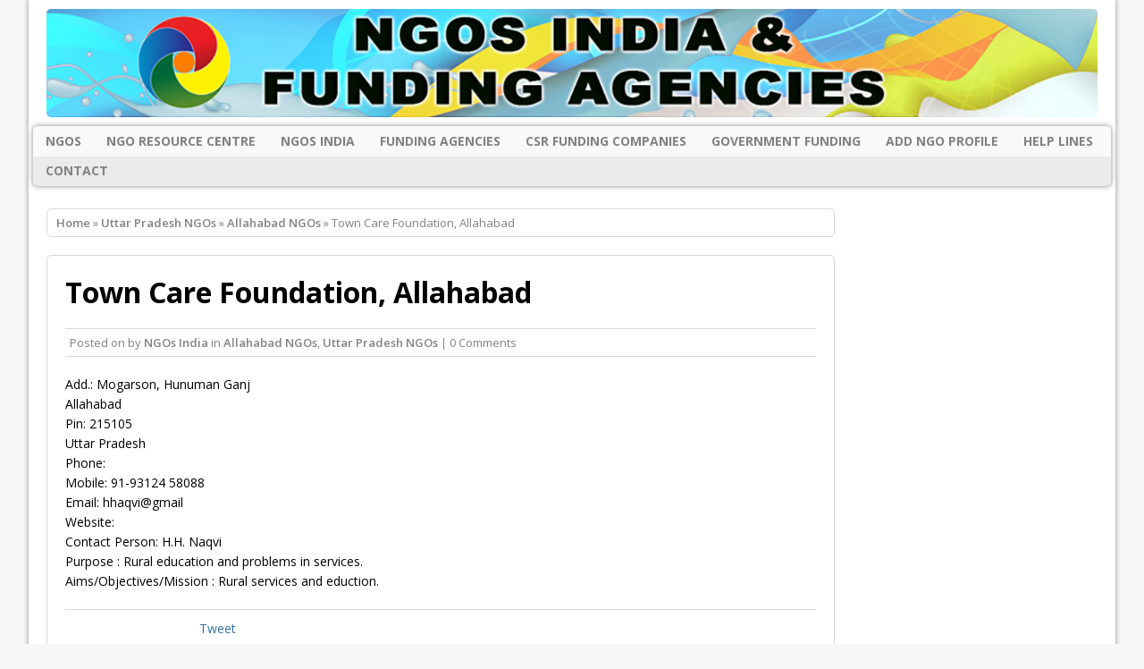

--- FILE ---
content_type: text/html; charset=utf-8
request_url: https://accounts.google.com/o/oauth2/postmessageRelay?parent=https%3A%2F%2Fngosindia.org&jsh=m%3B%2F_%2Fscs%2Fabc-static%2F_%2Fjs%2Fk%3Dgapi.lb.en.2kN9-TZiXrM.O%2Fd%3D1%2Frs%3DAHpOoo_B4hu0FeWRuWHfxnZ3V0WubwN7Qw%2Fm%3D__features__
body_size: 163
content:
<!DOCTYPE html><html><head><title></title><meta http-equiv="content-type" content="text/html; charset=utf-8"><meta http-equiv="X-UA-Compatible" content="IE=edge"><meta name="viewport" content="width=device-width, initial-scale=1, minimum-scale=1, maximum-scale=1, user-scalable=0"><script src='https://ssl.gstatic.com/accounts/o/2580342461-postmessagerelay.js' nonce="rLoQ5Rk8nudz8CF5AZSS_Q"></script></head><body><script type="text/javascript" src="https://apis.google.com/js/rpc:shindig_random.js?onload=init" nonce="rLoQ5Rk8nudz8CF5AZSS_Q"></script></body></html>